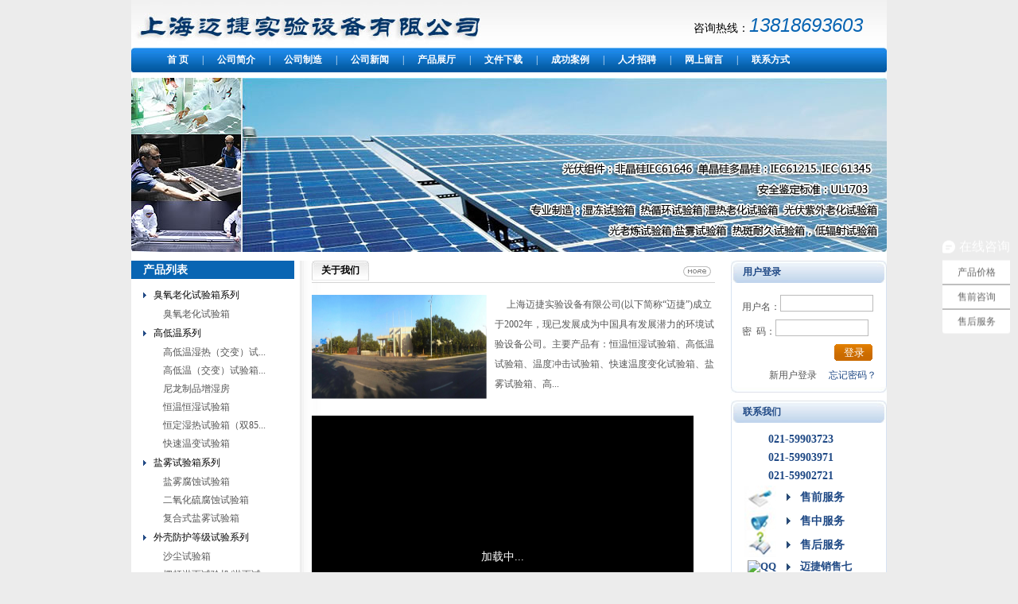

--- FILE ---
content_type: text/html
request_url: http://shmaijie.com/
body_size: 8450
content:

<!DOCTYPE html PUBLIC "-//W3C//DTD XHTML 1.0 Transitional//EN" "http://www.w3.org/TR/xhtml1/DTD/xhtml1-transitional.dtd">
<html xmlns="http://www.w3.org/1999/xhtml">
<head>
<meta http-equiv="X-UA-Compatible" content="IE=EmulateIE7" />
<meta http-equiv="Content-Type" content="text/html; charset=gb2312" />
<link href="css/style.css?t=20111104.css" rel="stylesheet" type="text/css" />
<link href="css/page.css?t=20111104.css" rel="stylesheet" type="text/css" />
<script src="js/MSClass.js?t=20111104.js" type="text/javascript"></script>
<script src="js/script.js?t=20111104.js" type="text/javascript"></script>
<title>空气热老化试验箱|臭氧老化试验箱|药品试验箱|药品稳定性试验箱|盐雾试验箱|冷热冲击试验箱|高低温冲击试验箱|砂尘试验箱|淋雨试验箱|氙灯耐气候试验箱|氙灯老化试验箱|光伏组件紫外老化试验箱|紫外老化试验箱|上海迈捷试验设备公司</title>
<meta name="searchtitle" content="High and low temperature test chamber,高低温试验箱" />
<meta name="author" content="高低温试验箱 www.shmaijie.com" />
<meta name="keywords" content="高低温试验箱,高低温箱,恒温恒湿试验箱,恒温恒湿箱,高低温试验箱,高温恒温箱,环境试验箱,恒温恒湿箱,恒温恒湿试验箱,药品稳定性试验箱,振动试验台,高低温湿热试验箱,高低温交变试验箱,高低温循环试验箱,高低温脆性试验,高低温实验箱,高低温老化箱,高低温实验室,高低温冲击箱,高低温试验设备,高低温湿热箱,小型高低温实验箱,高低温交变湿热试验箱,高低温恒定湿热试验箱,高低温交变湿热,高低温测试箱,高低温环境室,高低温冲击系统,步入式高低温试验室,高低温恒温恒湿箱,高低温交变箱,高低温试验机,高低温气候模拟试验,台式高低温试验箱,高低温试验箱价格,高低温试验箱厂家,高低温恒温箱,高低温恒温水浴,高低温恒温水浴槽,高低温调温调湿箱,法国高低温加湿试验箱,高低温冲击试验机,高低温交变试验箱,高低温湿热试验箱,高低温交变湿热箱,高低温交变湿热,高低温交变箱,高低温交变,高低温湿热箱,高低温恒定湿热试验箱,交变湿热试验箱,恒定湿热试验箱,高低温湿热试验箱法国,高低温交变试验箱价格,恒定湿热试验箱价格,上海恒定湿热试验箱,温湿度综合振动试验箱,温湿度试验箱,振动试验箱,振动试验机,上海紫外老化试验箱,紫外老化箱,紫外老化箱价格,光伏紫外试验箱,氙灯试验机,氙灯老化箱,氙灯老化箱价格,防水试验箱,淋雨试验箱规格,上海淋雨试验机,摆杆淋雨试验箱,防尘测试验机干部,耐粉尘试验机,盐雾箱,盐雾试验箱,盐雾试验机,PVC盐雾箱,盐雾箱价格,温热盐雾试验箱,复合式盐雾试验箱,高低温冲击箱,冲击箱,两箱式冷热冲击试验箱,三箱式冷热冲击试验箱,综合药品稳定试验箱,药品强光稳定性试验箱,两箱式药品试验箱,三箱式药品试验箱,药品箱技术参数,高温鼓风试验箱,鼓风干燥箱,臭氧老化试验机,臭氧箱价格,老化试验箱,老化试验机,热老化试验箱,热老化试验机,高温精密烘箱,高温精密试验箱,干燥箱设备,大型真空干燥箱,电热恒温振荡水槽,光电源老化试验箱,光电源老化试验箱,光电源老化试验机,高低温湿热试验室,大型高低温交变湿热试验室,高低温试验室,恒温老化房,老化试验室,恒温房"/>
<meta name="description" content="上海迈捷试验设备有限公司是一家集研发、生产、销售盐雾试验箱,高低温箱,低温试验箱,振动试验机于一体的高新科技生产型企业,公司座落在国际大都市-上海市的著名乡镇马陆.盐雾试验箱,恒温恒湿箱,恒温恒湿试验箱,振动试验机销售咨询电话:021-59903723"/>
</head>

<body onLoad="start()">
<div id="warpper">
	<!--头部开始-->
    <div id="header">
    	<!--logo-->
        <div id="logo"><a href="index.asp" onfocus="this.blur()"><img src="images/logo.jpg" width="439" height="60" /></a><div style="float:right; padding-top:18px; padding-right:30px;"><span style="font-size:14px;">咨询热线：</span><span style="font-style:italic; font-family:Arial; font-size:24px; color:#0965B3;">13818693603</span></div></div>
        <!--导航开始-->
        <div id="menu">
        	<span id="menuleft"></span>
        	<ul>
            	<li><a href="index.asp" onfocus="this.blur()">首 页</a></li>
                <li>|</li>
                <li><a href="about.asp" onfocus="this.blur()">公司简介</a></li>
                <li>|</li>
                <li><a href="gszz.asp" onfocus="this.blur()">公司制造</a></li>
                <li>|</li>
                <li><a href="news.asp" onfocus="this.blur()">公司新闻</a></li>
                <li>|</li>
                <li><a href="products.asp" onfocus="this.blur()">产品展厅</a></li>
                <li>|</li>
                <li><a href="download.asp" onfocus="this.blur()">文件下载</a></li>
                <li>|</li>
                <li><a href="case.asp" onfocus="this.blur()">成功案例</a></li>
                <li>|</li>
                <li><a href="job.asp" onfocus="this.blur()">人才招聘</a></li>
                <li>|</li>
                <li><a href="feedback.asp" onfocus="this.blur()">网上留言</a></li>
                <li>|</li>
                <li><a href="contact.asp" onfocus="this.blur()">联系方式</a></li>
            </ul>
            <span id="menuright"></span>
        </div>
        <!--导航结束-->
        <!--banner动画开始-->
        <div id="banner">
            <div id="fx_box">
                <a href="javascript:;" onfocus="this.blur()"><img src="images/banner.jpg" width="950" height="219" alt="" /></a>
                <a href="javascript:;" onfocus="this.blur()"><img src="images/banner1.jpg" width="950" height="219" alt="" /></a>
                <a href="javascript:;" onfocus="this.blur()"><img src="images/banner2.jpg" width="950" height="219" alt="" /></a>
                <a href="javascript:;" onfocus="this.blur()"><img src="images/banner3.jpg" width="950" height="219" alt="" /></a>
                <div id="tip"></div>
            </div>
        </div>
        <!--banner动画结束-->
    </div>
	<!--头部结束-->
	

<script language="javascript">
		var CheckNull = function(){
			if(document.logoform.username.value==""){
				alert("请输入您的用户名！");
				document.logoform.username.focus();
				return false;
			}
			if(document.logoform.password.value==""){
				alert("请输入您的密码！");
				document.logoform.password.focus();
				return false;
			}
			return true;
		}
    </script>
    <!--主题内容开始-->
    <div class="main clearfix">
    	<!--左-->
		        <div class="left">
        	<span>产品列表</span>
            <dl>
            	
            	<dt>臭氧老化试验箱系列</dt>
                
                <dd><a href="products.asp?m=index&id=227" title="臭氧老化试验箱" onfocus="this.blur()">臭氧老化试验箱</a></dd>
                
            	<dt>高低温系列</dt>
                
                <dd><a href="products.asp?m=index&id=201" title="高低温湿热（交变）试验箱" onfocus="this.blur()">高低温湿热（交变）试...</a></dd>
                
                <dd><a href="products.asp?m=index&id=202" title="高低温（交变）试验箱" onfocus="this.blur()">高低温（交变）试验箱...</a></dd>
                
                <dd><a href="products.asp?m=index&id=263" title="尼龙制品增湿房" onfocus="this.blur()">尼龙制品增湿房</a></dd>
                
                <dd><a href="products.asp?m=index&id=206" title="恒温恒湿试验箱" onfocus="this.blur()">恒温恒湿试验箱</a></dd>
                
                <dd><a href="products.asp?m=index&id=205" title="恒定湿热试验箱（双85老化箱）" onfocus="this.blur()">恒定湿热试验箱（双85...</a></dd>
                
                <dd><a href="products.asp?m=index&id=268" title="快速温变试验箱" onfocus="this.blur()">快速温变试验箱</a></dd>
                
            	<dt>盐雾试验箱系列</dt>
                
                <dd><a href="products.asp?m=index&id=222" title="盐雾腐蚀试验箱" onfocus="this.blur()">盐雾腐蚀试验箱</a></dd>
                
                <dd><a href="products.asp?m=index&id=220" title="二氧化硫腐蚀试验箱" onfocus="this.blur()">二氧化硫腐蚀试验箱</a></dd>
                
                <dd><a href="products.asp?m=index&id=219" title="复合式盐雾试验箱" onfocus="this.blur()">复合式盐雾试验箱</a></dd>
                
            	<dt>外壳防护等级试验系列</dt>
                
                <dd><a href="products.asp?m=index&id=216" title="沙尘试验箱" onfocus="this.blur()">沙尘试验箱</a></dd>
                
                <dd><a href="products.asp?m=index&id=217" title="摆杆淋雨试验机/淋雨试验房" onfocus="this.blur()">摆杆淋雨试验机/淋雨试...</a></dd>
                
                <dd><a href="products.asp?m=index&id=218" title="淋雨试验箱" onfocus="this.blur()">淋雨试验箱</a></dd>
                
            	<dt>光老化试验系列</dt>
                
                <dd><a href="products.asp?m=index&id=213" title="氙灯耐气候试验箱" onfocus="this.blur()">氙灯耐气候试验箱</a></dd>
                
                <dd><a href="products.asp?m=index&id=214" title="紫外耐气候试验箱" onfocus="this.blur()">紫外耐气候试验箱</a></dd>
                
            	<dt>药品稳定试验箱系列</dt>
                
                <dd><a href="products.asp?m=index&id=210" title="二（三）箱药品稳定性试验箱" onfocus="this.blur()">二（三）箱药品稳定性...</a></dd>
                
                <dd><a href="products.asp?m=index&id=211" title="强光药品稳定箱试验箱" onfocus="this.blur()">强光药品稳定箱试验箱...</a></dd>
                
                <dd><a href="products.asp?m=index&id=262" title="步入式药品稳定性试验室" onfocus="this.blur()">步入式药品稳定性试验...</a></dd>
                
                <dd><a href="products.asp?m=index&id=241" title="单箱药品稳定试验箱" onfocus="this.blur()">单箱药品稳定试验箱</a></dd>
                
                <dd><a href="products.asp?m=index&id=255" title="三箱/四箱药品稳定性试验箱" onfocus="this.blur()">三箱/四箱药品稳定性试...</a></dd>
                
            	<dt>高低温冲击试验箱系列</dt>
                
                <dd><a href="products.asp?m=index&id=207" title="高低温冲击试验箱" onfocus="this.blur()">高低温冲击试验箱</a></dd>
                
                <dd><a href="products.asp?m=index&id=208" title="两箱式冷热冲击试验箱" onfocus="this.blur()">两箱式冷热冲击试验箱...</a></dd>
                
                <dd><a href="products.asp?m=index&id=242" title="三箱冲击试验箱" onfocus="this.blur()">三箱冲击试验箱</a></dd>
                
            	<dt>温湿度振动三综合系列</dt>
                
                <dd><a href="products.asp?m=index&id=204" title="温湿度综合振动试验箱" onfocus="this.blur()">温湿度综合振动试验箱...</a></dd>
                
            	<dt>空气热老化系列</dt>
                
                <dd><a href="products.asp?m=index&id=200" title="空气热老化试验箱" onfocus="this.blur()">空气热老化试验箱</a></dd>
                
            	<dt>干燥箱系列</dt>
                
                <dd><a href="products.asp?m=index&id=236" title="真空干燥箱 鼓风干燥箱" onfocus="this.blur()">真空干燥箱 鼓风干燥箱...</a></dd>
                
                <dd><a href="products.asp?m=index&id=235" title="真空干燥箱" onfocus="this.blur()">真空干燥箱</a></dd>
                
                <dd><a href="products.asp?m=index&id=198" title="电热鼓风干燥箱" onfocus="this.blur()">电热鼓风干燥箱</a></dd>
                
                <dd><a href="products.asp?m=index&id=196" title="电热恒温鼓风干燥箱" onfocus="this.blur()">电热恒温鼓风干燥箱</a></dd>
                
                <dd><a href="products.asp?m=index&id=192" title="电热恒温鼓风干燥箱" onfocus="this.blur()">电热恒温鼓风干燥箱</a></dd>
                
            	<dt>非标淋雨定制系列</dt>
                
                <dd><a href="products.asp?m=index&id=274" title="充电桩电柜输送线淋雨试验设备" onfocus="this.blur()">充电桩电柜输送线淋雨...</a></dd>
                
                <dd><a href="products.asp?m=index&id=273" title="军品坦克炮塔淋雨试验室" onfocus="this.blur()">军品坦克炮塔淋雨试验...</a></dd>
                
                <dd><a href="products.asp?m=index&id=272" title="GJB150国军标强降雨试验房" onfocus="this.blur()">GJB150国军标强降雨试...</a></dd>
                
                <dd><a href="products.asp?m=index&id=271" title="YD/T2868－2015通信系统无源天线淋雨测试房" onfocus="this.blur()">YD/T2868－2015通信系...</a></dd>
                
                <dd><a href="products.asp?m=index&id=270" title="轨道交通行业蓄电池外壳防水等级测试" onfocus="this.blur()">轨道交通行业蓄电池外...</a></dd>
                
            	<dt>步入式试验系列</dt>
                
                <dd><a href="products.asp?m=index&id=234" title="高温老化房" onfocus="this.blur()">高温老化房</a></dd>
                
                <dd><a href="products.asp?m=index&id=233" title="恒温恒湿房/高低温交变湿热试验室" onfocus="this.blur()">恒温恒湿房/高低温交变...</a></dd>
                
            	<dt>光伏组件试验箱系列</dt>
                
                <dd><a href="products.asp?m=index&id=232" title="光伏组件紫外老化试验箱" onfocus="this.blur()">光伏组件紫外老化试验...</a></dd>
                
                <dd><a href="products.asp?m=index&id=231" title="光伏组件温湿度循环试验箱" onfocus="this.blur()">光伏组件温湿度循环试...</a></dd>
                
                <dd><a href="products.asp?m=index&id=230" title="光伏组件湿冻试验箱" onfocus="this.blur()">光伏组件湿冻试验箱</a></dd>
                
                <dd><a href="products.asp?m=index&id=256" title="光衰减试验箱" onfocus="this.blur()">光衰减试验箱</a></dd>
                
            	<dt>光老炼试验系列</dt>
                
                <dd><a href="products.asp?m=index&id=245" title="光老炼箱（上海迈捷）" onfocus="this.blur()">光老炼箱（上海迈捷）...</a></dd>
                
                <dd><a href="products.asp?m=index&id=243" title="光老炼试验箱" onfocus="this.blur()">光老炼试验箱</a></dd>
                
                <dd><a href="products.asp?m=index&id=244" title="热斑耐久试验箱" onfocus="this.blur()">热斑耐久试验箱</a></dd>
                
            	<dt>高温老化系列</dt>
                
                <dd><a href="products.asp?m=index&id=238" title="PCT老化试验箱" onfocus="this.blur()">PCT老化试验箱</a></dd>
                
            	<dt>冷凝水试验箱系列</dt>
                
                <dd><a href="products.asp?m=index&id=237" title="冷凝水试验箱" onfocus="this.blur()">冷凝水试验箱</a></dd>
                
            	<dt>恒温恒湿机系列1</dt>
                
                <dd><a href="products.asp?m=index&id=249" title="恒温恒湿机  实验室恒温恒湿机  精密恒温恒湿机  恒温恒湿机组  恒温恒湿空调" onfocus="this.blur()">恒温恒湿机  实验室恒...</a></dd>
                
            	<dt>防爆高低温设备系列</dt>
                
                <dd><a href="products.asp?m=index&id=265" title="单箱电池防爆型高低温试验箱" onfocus="this.blur()">单箱电池防爆型高低温...</a></dd>
                
                <dd><a href="products.asp?m=index&id=267" title="电池防爆型高温试验箱" onfocus="this.blur()">电池防爆型高温试验箱...</a></dd>
                
                <dd><a href="products.asp?m=index&id=266" title="电池防爆型步入式高低温试验室" onfocus="this.blur()">电池防爆型步入式高低...</a></dd>
                
                <dd><a href="products.asp?m=index&id=264" title="双层电池防爆型高低温试验箱" onfocus="this.blur()">双层电池防爆型高低温...</a></dd>
                
            	<dt>恒温恒湿称重系统系列</dt>
                
                <dd><a href="products.asp?m=index&id=258" title="低浓度颗粒物恒温恒湿称重系统" onfocus="this.blur()">低浓度颗粒物恒温恒湿...</a></dd>
                
                <dd><a href="products.asp?m=index&id=257" title="恒温恒湿称重系统" onfocus="this.blur()">恒温恒湿称重系统</a></dd>
                
                <dd><a href="products.asp?m=index&id=259" title="恒温恒湿称重系统B款" onfocus="this.blur()">恒温恒湿称重系统B款</a></dd>
                
            	<dt>试验箱主要零配件</dt>
                
                <dd><a href="products.asp?m=index&id=239" title="温湿度控制器" onfocus="this.blur()">温湿度控制器</a></dd>
                
                <dd><a href="products.asp?m=index&id=240" title="压缩机" onfocus="this.blur()">压缩机</a></dd>
                
            </dl>
        </div>
    	<!--中间-->
        <div class="center">
        	<!--首页 关于我们-->
			
            <div class="index_about">
                <div class="com"><span class="con-m"><a href="about.asp" onfocus="this.blur()">more</a></span><span class="con-t">关于我们</span></div>
                <dl>
                    <dt><img src="/myEditor/uploadfile/20200710130836144.jpg", width="220" height="131" /></dt>
                    <dd>         &nbsp;  
  &nbsp;&nbsp; 上海迈捷实验设备有限公司(以下简称“迈捷”)成立于2002年，现已发展成为中国具有发展潜力的环境试验设备公司。主要产品有：恒温恒湿试验箱、高低温试验箱、温度冲击试验箱、快速温度变化试验箱、盐雾试验箱、高...</dd>
                </dl>
            </div>
        	<!--首页 关于我们 结束-->
            
            <div class="index_news">
            	<!--<embed src="http://player.youku.com/player.php/sid/XNzI0Mjk3NjEy/v.swf" allowFullScreen="true" quality="high" width="480" height="400" align="middle" allowScriptAccess="always" type="application/x-shockwave-flash"></embed>-->
                <iframe height=400 width=480 src='http://player.youku.com/embed/XNzIzODQ2ODQ4' frameborder=0 'allowfullscreen'></iframe>
                
            	
            </div>
            <!--首页 新闻中心-->
            <div class="index_news">
            	<div class="com"><span class="con-m"><a href="news.asp" onfocus="this.blur()">more</a></span><span class="con-t">新闻中心</span></div>
            	<ul>
                	
                	<li><span>2021-07-05</span><a href="news.asp?m=index&id=436" onfocus="this.blur()">电磁阀流量计算及流量系数</a></li>
                    
                	<li><span>2021-03-15</span><a href="news.asp?m=index&id=435" onfocus="this.blur()">操作守则：恒温恒湿试验箱的各要求意见</a></li>
                    
                	<li><span>2021-03-14</span><a href="news.asp?m=index&id=434" onfocus="this.blur()">使用高低温试验箱注意事项</a></li>
                    
                	<li><span>2012-01-12</span><a href="news.asp?m=index&id=431" onfocus="this.blur()">尾牙</a></li>
                    
                </ul>
            </div>
            <!--首页 新闻中心 结束-->
            <!--首页 产品展示-->
            <div class="index_pro">
                <div class="com_p"><span class="con-m"><a href="products.asp" onfocus="this.blur()">更多</a></span><span class="com_p_t">产品展示</span></div>
                <ul>
                	
                	<li ><a href="products.asp?m=index&id=258" target="_blank" title="低浓度颗粒物恒温恒湿称重系统" onfocus="this.blur()"><img src="UploadFile/2018091237602945.jpg" width="149" height="143" /> 低浓度颗粒物恒温恒湿...</a></li>
                    
                	<li class="pro_left"><a href="products.asp?m=index&id=257" target="_blank" title="恒温恒湿称重系统" onfocus="this.blur()"><img src="UploadFile/2018091161466557.jpg" width="149" height="143" /> 恒温恒湿称重系统</a></li>
                    
                	<li class="pro_left"><a href="products.asp?m=index&id=245" target="_blank" title="光老炼箱（上海迈捷）" onfocus="this.blur()"><img src="UploadFile/2017081849419857.png" width="149" height="143" /> 光老炼箱（上海迈捷）...</a></li>
                    
                	<li ><a href="products.asp?m=index&id=243" target="_blank" title="光老炼试验箱" onfocus="this.blur()"><img src="UploadFile/2017081850029941.png" width="149" height="143" /> 光老炼试验箱</a></li>
                    
                	<li class="pro_left"><a href="products.asp?m=index&id=244" target="_blank" title="热斑耐久试验箱" onfocus="this.blur()"><img src="UploadFile/2017081849933069.png" width="149" height="143" /> 热斑耐久试验箱</a></li>
                    
                	<li class="pro_left"><a href="products.asp?m=index&id=200" target="_blank" title="空气热老化试验箱" onfocus="this.blur()"><img src="UploadFile/2016050738239085.png" width="149" height="143" /> 空气热老化试验箱</a></li>
                    
                	<li ><a href="products.asp?m=index&id=201" target="_blank" title="高低温湿热（交变）试验箱" onfocus="this.blur()"><img src="UploadFile/2021073061769869.jpg" width="149" height="143" /> 高低温湿热（交变）试...</a></li>
                    
                	<li class="pro_left"><a href="products.asp?m=index&id=202" target="_blank" title="高低温（交变）试验箱" onfocus="this.blur()"><img src="UploadFile/2021073061913645.jpg" width="149" height="143" /> 高低温（交变）试验箱...</a></li>
                    
                	<li class="pro_left"><a href="products.asp?m=index&id=207" target="_blank" title="高低温冲击试验箱" onfocus="this.blur()"><img src="UploadFile/2016050740141953.jpg" width="149" height="143" /> 高低温冲击试验箱</a></li>
                    
                	<li ><a href="products.asp?m=index&id=208" target="_blank" title="两箱式冷热冲击试验箱" onfocus="this.blur()"><img src="UploadFile/2016050752071601.jpg" width="149" height="143" /> 两箱式冷热冲击试验箱...</a></li>
                    
                	<li class="pro_left"><a href="products.asp?m=index&id=210" target="_blank" title="二（三）箱药品稳定性试验箱" onfocus="this.blur()"><img src="UploadFile/2020031346753205.jpg" width="149" height="143" /> 二（三）箱药品稳定性...</a></li>
                    
                	<li class="pro_left"><a href="products.asp?m=index&id=211" target="_blank" title="强光药品稳定箱试验箱" onfocus="this.blur()"><img src="UploadFile/2016051047502233.jpg" width="149" height="143" /> 强光药品稳定箱试验箱...</a></li>
                    
                	<li ><a href="products.asp?m=index&id=213" target="_blank" title="氙灯耐气候试验箱" onfocus="this.blur()"><img src="UploadFile/2017080541886305.jpg" width="149" height="143" /> 氙灯耐气候试验箱</a></li>
                    
                	<li class="pro_left"><a href="products.asp?m=index&id=265" target="_blank" title="单箱电池防爆型高低温试验箱" onfocus="this.blur()"><img src="UploadFile/2021062653294381.jpg" width="149" height="143" /> 单箱电池防爆型高低温...</a></li>
                    
                	<li class="pro_left"><a href="products.asp?m=index&id=216" target="_blank" title="沙尘试验箱" onfocus="this.blur()"><img src="UploadFile/2017080554317945.jpg" width="149" height="143" /> 沙尘试验箱</a></li>
                    
                	<li ><a href="products.asp?m=index&id=263" target="_blank" title="尼龙制品增湿房" onfocus="this.blur()"><img src="UploadFile/2020120461515081.jpg" width="149" height="143" /> 尼龙制品增湿房</a></li>
                    
                	<li class="pro_left"><a href="products.asp?m=index&id=232" target="_blank" title="光伏组件紫外老化试验箱" onfocus="this.blur()"><img src="UploadFile/2017080555770749.jpg" width="149" height="143" /> 光伏组件紫外老化试验...</a></li>
                    
                	<li class="pro_left"><a href="products.asp?m=index&id=262" target="_blank" title="步入式药品稳定性试验室" onfocus="this.blur()"><img src="UploadFile/2020120152403397.jpg" width="149" height="143" /> 步入式药品稳定性试验...</a></li>
                    
                	<li ><a href="products.asp?m=index&id=214" target="_blank" title="紫外耐气候试验箱" onfocus="this.blur()"><img src="UploadFile/2015103156260577.jpg" width="149" height="143" /> 紫外耐气候试验箱</a></li>
                    
                	<li class="pro_left"><a href="products.asp?m=index&id=217" target="_blank" title="摆杆淋雨试验机/淋雨试验房" onfocus="this.blur()"><img src="UploadFile/2017080556123501.jpg" width="149" height="143" /> 摆杆淋雨试验机/淋雨试...</a></li>
                    
                	<li class="pro_left"><a href="products.asp?m=index&id=259" target="_blank" title="恒温恒湿称重系统B款" onfocus="this.blur()"><img src="UploadFile/2020031359602633.jpg" width="149" height="143" /> 恒温恒湿称重系统B款</a></li>
                    
                	<li ><a href="products.asp?m=index&id=218" target="_blank" title="淋雨试验箱" onfocus="this.blur()"><img src="UploadFile/2017080556425241.jpg" width="149" height="143" /> 淋雨试验箱</a></li>
                    
                </ul>
            </div>
            <!--首页 产品展示 结束-->
        </div>
        <!--中间 结束-->
        <!--右-->
        <div class="right">
        	<!--Login-->
            <div id="login">
            	<div class="right_com_t">用户登录</div>
                <div class="login_c">
                	<dl>
                    	<form name="logoform" method="post" action="" onSubmit="return CheckNull();">
                    	<dt>用户名：</dt>
                        <dd><input name="username" type="text" value="" size="10" /></dd>
                        <dt>密&nbsp;&nbsp;码：</dt>
                        <dd><input name="password" type="password" value="" size="10" /></dd>
                        <dd class="login_botton"><input name="提交" type="submit" value="登录" onfocus="this.blur()" /></dd>
                        </form>
                        <dd class="logoin_reg"><a href="javascript:;" class="reg" onfocus="this.blur()">新用户登录</a><a href="javascript:;" class="pwd" onfocus="this.blur()">忘记密码？</a></dd>
                    </dl>
                </div>
                <div class="right_com_b"></div>
            </div>
        	<!--Login end-->
            <!--联系我们-->
            <div id="kf">
            	<div class="right_com_t">联系我们</div>
                <div class="kf_c">
                <table width="90%" border="0" cellspacing="0" cellpadding="0" id="kf_table">
                  <tr>
                    <td height="23" colspan="3" align="center">021-59903723</td>
                  </tr>
                  <tr>
                    <td height="23" colspan="3" align="center">021-59903971</td>
                  </tr>
                  <tr>
                    <td height="23" colspan="3" align="center">021-59902721</td>
                  </tr>
                  <tr>
                    <td width="32%" rowspan="3" align="right"><img src="images/ico.jpg" width="40" height="90" /></td>
                    <td width="17%" height="30" align="center"><img src="images/dot2.jpg" width="5" height="9" /></td>
                    <td width="51%" height="25">售前服务</td>
                  </tr>
                  <tr>
                    <td height="30" align="center"><img src="images/dot2.jpg" width="5" height="9" /></td>
                    <td height="25">售中服务</td>
                  </tr>
                  <tr>
                    <td height="30" align="center"><img src="images/dot2.jpg" width="5" height="9" /></td>
                    <td height="25">售后服务</td>
                  </tr>
                  <tr>
                    <td height="25" align="right"><a href="http://wpa.qq.com/msgrd?v=3&uin=1206324394&site=qq&menu=yes" style="color:#1F4985;font-size:13px;text-decoration: none;" target="_blank" onfocus="this.blur()"><img src="http://wpa.qq.com/pa?p=2:1206324394:52" border="0" alt="QQ" /></a></td>
                    <td height="25" align="center"><img src="images/dot2.jpg" width="5" height="9" /></td>
                    <td height="25"><a href="http://wpa.qq.com/msgrd?v=3&uin=1206324394&site=qq&menu=yes" style="color:#1F4985;font-size:13px;text-decoration:none;" target="_blank" onfocus="this.blur()">迈捷销售七</a></td>
                  </tr>
                  <tr>
                    <td height="25" align="right"><a href="http://wpa.qq.com/msgrd?v=3&uin=1113288103&site=qq&menu=yes" style="color:#1F4985;font-size:13px;text-decoration: none;" target="_blank" onfocus="this.blur()"><img src="http://wpa.qq.com/pa?p=2:1113288103:52" border="0" alt="QQ" /></a></td>
                    <td height="25" align="center"><img src="images/dot2.jpg" width="5" height="9" /></td>
                    <td height="25"><a href="http://wpa.qq.com/msgrd?v=3&uin=1113288103&site=qq&menu=yes" style="color:#1F4985;font-size:13px;text-decoration:none;" target="_blank" onfocus="this.blur()">迈捷销售六</a></td>
                  </tr>
                  <tr>
                    <td height="25" align="right"><a href="http://wpa.qq.com/msgrd?v=3&uin=1460595543&site=qq&menu=yes" style="color:#1F4985;font-size:13px;text-decoration: none;" target="_blank" onfocus="this.blur()"><img src="http://wpa.qq.com/pa?p=2:1460595543:52" border="0" alt="QQ" /></a></td>
                    <td height="25" align="center"><img src="images/dot2.jpg" width="5" height="9" /></td>
                    <td height="25"><a href="http://wpa.qq.com/msgrd?v=3&uin=1460595543&site=qq&menu=yes" style="color:#1F4985;font-size:13px;text-decoration:none;" target="_blank" onfocus="this.blur()">迈捷销售五</a></td>
                  </tr>
                  
                  <!--<tr>
                    <td height="25" align="right"><a href="http://wpa.qq.com/msgrd?V=1&amp;Uin=1530303217&amp;Site=迈捷销售六&amp;Menu=yes" style="color:#1F4985;font-size:13px;text-decoration: none;" target="_blank"><img src="http://wpa.qq.com/pa?p=1:1530303217:4" border="0" alt="QQ" /></a></td>
                    <td height="25" align="center"><img src="images/dot2.jpg" width="5" height="9" /></td>
                    <td height="25"><a href="http://wpa.qq.com/msgrd?V=1&amp;Uin=1530303217&amp;Site=迈捷销售六&amp;Menu=yes" style="color:#1F4985;font-size:13px;text-decoration:none;" target="_blank" onfocus="this.blur()">迈捷销售六</a></td>
                  </tr>-->
                </table>
                </div>
                <div class="right_com_b"></div>
            </div>
            <!--资料下载-->
            <div class="index_down">
            	<div class="com"><span class="con-m"><a href="download.asp" onfocus="this.blur()">更多</a></span><span>资料下载</span></div>
                <ul>
                	
                	<li><a href="download.asp?m=index&id=8" title="凝水箱" target="_blank" onfocus="this.blur()">凝水箱</a></li>
                    
                	<li><a href="download.asp?m=index&id=7" title="电子行业标准" target="_blank" onfocus="this.blur()">电子行业标准</a></li>
                    
                </ul>
            </div>
        </div>
        <!--右结束-->
    </div>
    <!--主题内容结束-->
    <div class="clear"></div>
    <!--底部开始-->
    <div id="footer">
    	<!--底部导航-->
    	<div id="nav">
        	<ul>
            	<li><a href="contact.asp" onfocus="this.blur()">联系我们</a></li>
                <li>|</li>
                <li><a href="about.asp" onfocus="this.blur()">关于我们</a></li>
                <li>|</li>
                <li><a href="javascript:;" onfocus="this.blur()">网站导航</a></li>
                <li>|</li>
                <li><a href="javascript:;" onfocus="this.blur()">友情链接</a></li>
                <li>|</li>
                <li><a href="javascript:;" onfocus="this.blur()">法律声明</a></li>
                <li>|</li>
                <li><a href="javascript:;" onfocus="this.blur()">隐私保护</a></li>
            </ul>
        </div>
        <div class="clear"></div>
        <!--版权-->
        <div class="copy">上海迈捷实验设备有限公司版权所有  地址:上海市嘉定区马陆镇立新路24号9栋
<br />电话:021-59903723  手机：13818693603  传真:021-59900260  邮箱:<a href="mailto:shmaijieyiqi@163.com" style="color:#555" onfocus="this.blur()">shmaijieyiqi@163.com</a><br /><a href="http://www.beian.miit.gov.cn/" target="_blank">沪ICP备16050870号</a><br />
		<SCRIPT LANGUAGE="JavaScript">//document.writeln("<a href='http://218.242.124.22:8081/businessCheck/verifKey.do?showType=extShow&serial=9031000020160328151415000000424274-SAIC_SHOW_310000-gswonderswsupport2014081517623808&signData=MEYCIQDrDLA08Pn6MxjT1WfQHZ+mUispUsk8IFruai4PfW+RbQIhAO8wgHUGI4goHizKLXeW7roiP5TzVA/xAhq1VhKvZpHC'><img src='images/icon.gif' border=0></a>");</SCRIPT>
		<script>document.writeln("<img src='images/icon.gif' border=0>")</script>
		</div>
    </div>
</div>
<script type="text/javascript">
var _bdhmProtocol = (("https:" == document.location.protocol) ? " https://" : " http://");
document.write(unescape("%3Cscript src='" + _bdhmProtocol + "hm.baidu.com/h.js%3F8ae614fdc6b549aa690d959a1f974e17' type='text/javascript'%3E%3C/script%3E"));
</script>
</body>
</html>

--- FILE ---
content_type: text/css
request_url: http://shmaijie.com/css/style.css?t=20111104.css
body_size: 2611
content:

div,body,dl,dt,dd,ul,li,p,form,input{margin:0;padding:0;}
body{background:#ECECEC;font-size:12px;}
.clearfix:after{content:" ";clear:both;height:0;visibility:hidden;display:block;}	
.clearfix{*zoom:1;}
.clear{clear:both;height:0px;overflow:hidden;}

ul{list-style:none;}
img{border:none;}
a{text-decoration:none;}
a:hover{text-decoration:underline;}

/*==============焦点图============*/
#fx_box{
	width:950px;
	height:219px;
	border:0px solid #333;
	overflow:hidden;
	position:relative;
}
#fx_box img{
	position:absolute; 
	left:0px;top:0;
	width:950px;
	height:219px; 
}
#tip{
	position:absolute; 
	width:962px;
	height:219px;
	bottom:0;left:0;
	z-index:999999;
	filter:alpha(opacity=80);
	opacity:0.8;
}

.input_move{border:1px #0965B3 solid;background-color:#FFF;padding:5px 0 5px 2px;}
.input_out{border:1px #CAC8C8 solid;background-color:#FFF;padding:5px 0 5px 2px;}
.area{border:1px #CAC8C8 solid;overflow:auto;width:80%;height:100px;padding:2px 0 0 2px;}
.area_move{border:1px #0965B3 solid;overflow:auto;width:80%;height:100px;padding:2px 0 0 2px;}

#warpper{width:950px;margin:0 auto;background:#FFF;}
#header{height:317px;background:url(../images/topbg.jpg) repeat-x;}
#logo{height:60px;}

#menu{position:relative;height:31px;}
#menu ul li{float:left;}

#menu #menuleft,#menu #menuright{display:block;width:5px;height:31px;position:absolute;}
#menu #menuleft{background:url(../images/sprites.gif) no-repeat;}
#menu #menuright{background:url(../images/sprites.gif) no-repeat -5px 0;right:0}
#menu ul{width:920px;height:31px;line-height:31px;background:url(../images/sprites.gif) repeat-x 0 -31px;position:absolute;left:5px; padding-left:23px;}
#menu ul li{color:#FFF;}
#menu ul li a{display:block;color:#FFF;font-weight:bold;padding:0 17px 0 17px;}
#menu ul li a:hover{background:#0965B3;text-decoration:none;}

#banner{height:219px;margin-top:7px;}

/**/
.main{margin-top:11px;background:url(../images/bg.jpg) repeat-y center;}
.left,.center,.right{float:left;}
.left{width:205px;}
.left span{display:block;height:23px;line-height:23px;color:#FFF;font-size:14px;font-weight:bold;background:#0965B3;text-indent:15px; margin-bottom:8px;}
.left dl dt{height:25px;line-height:25px;background:url(../images/dot.jpg) no-repeat 15px 9px;text-indent:28px;}
.left dl dd{height:23px;line-height:23px;text-indent:40px;}
.left dl dd a{color:#555555; display:block}
.left dl dd a:hover{background:#0965B3;text-decoration:none;color:#FFF}

.center{width:527px;margin-left:2px;padding-bottom:30px;
min-height:920px;
min-height:920px;_width:expression((document.documentElement.clientHeight||document.body.clientHeight)>920?"920px":"");/*IE6*/
}
.center731{width:711px;padding-left:20px;}
.index_about,.index_news,.index_pro{width:507px;margin-left:20px;}
.index_about{height:190px;}
.com{height:27px;border-bottom:1px #D5D5D5 solid;}
.com .con-t{display:block;width:72px;height:25px;line-height:25px;text-align:center;font-weight:bold;background:url(../images/sprites.gif) no-repeat -143px 0;}
.com .con-m a,.com_p .con-m a{display:block;width:35px;height:13px;background:url(../images/sprites.gif) -108px 0;float:right;text-indent:-9999px; margin-top:7px;margin-right:5px;}
.com .con-m a:hover,.com_p .con-m a:hover{background:url(../images/sprites.gif) -108px -13px;}
.index_about dl{margin-top:15px;}
.index_about dl dt{float:left;margin-right:10px;}
.index_about dl dd{color:#555555;line-height:25px;}

.index_news{margin-top:5px;}
.index_news ul{margin-top:8px;}
.index_news ul li{height:25px;line-height:25px;}
*html .index_news ul li{height:20px;line-height:20px;}
*+html .index_news ul li{height:20px;line-height:20px;}
.index_news ul li span{float:right;color:#555555;}
.index_news ul li a{color:#555555;display:block;text-indent:3px;}
.index_news ul li a:hover{color:#0965B3;}

.index_pro{margin-top:11px;}
.com_p{height:30px;border-bottom:1px #EDEFF2 solid;}
.com_p .com_p_t{display:block;border-bottom:2px #E0E3E8 solid;width:66px;height:28px;line-height:28px;font-weight:bold}
.index_pro ul{margin:0px 0 0 5px;}
.index_pro ul li{float:left;width:149px;margin-top:15px;}
.index_pro ul li.pro_left{margin-left:23px;}
.index_pro ul li a,.prolist ul li a{display:block;width:149px;text-align:center;color:#28568D}
.index_pro ul li a:hover,.prolist ul li a:hover{color:#8C8C8C;text-decoration:none;}
.index_pro ul li a img,.prolist ul li a img{border:1px #D7D7D7 solid;margin-bottom:4px;padding:2px;}
.index_pro ul li a:hover img,.prolist ul li a:hover img{border:1px #0965B3 solid;}


.right{width:196px;margin-left:20px;}
*html .right{margin-right:-3px;}
.right_com_t{height:28px;background:url(../images/sprites.gif) no-repeat 0 -62px;color:#1F4985;font-weight:bold;line-height:28px; text-indent:15px;}
.right_com_b{height:8px;background:url(../images/sprites.gif) no-repeat 0 -90px;}
.login_c,.kf_c{ border-left:1px #D7E3F3 solid; border-right:1px #D7E3F3 solid;}
.login_c dl{padding-top:10px;}
.login_c dt,.feedback dt{float:left;padding-top:12px;padding-left:13px;color:#555555}
.login_c dd,.feedback dd{height:auto; padding:5px 0;}
.login_c dd input{border:1px #BBBBBB solid;width:113px;padding:2px 0 2px 2px}
.login_c dd.login_botton,.feedback dd.login_botton{height:21px;}
.login_c dd.login_botton input,.feedback dd.login_botton input{width:48px;height:21px;background:url(../images/sprites.gif) -60px 0; border:none;color:#FFF;cursor:pointer;float:right;margin-right:17px;}
.login_c dd.logoin_reg{text-indent:47px;}
.login_c dd a.reg{color:#555555;}
.login_c dd a.pwd{color:#1F4985;padding-left:15px;}

#kf{margin-top:10px;}
.kf_c{padding-top:10px;}
#kf_table{color:#1F4985;font-size:14px;font-weight:bold;}

.index_down{margin-top:10px;}
.index_down .com{height:25px;border-bottom:3px #CCCCCC solid;line-height:25px;font-weight:bold;text-indent:10px;overflow:hidden;}

.index_down ul{margin-top:10px;}
.index_down ul li{padding:5px 0 5px 0;}
.index_down ul li a{display:block;color:#555555; background:url(../images/dot.jpg) no-repeat 7px 2px;text-indent:20px;}
.index_down ul li a:hover{color:#0965B3;}

/*当前位置*/
.curPosition{height:26px;line-height:26px;border-bottom:5px #F2F0F0 solid;color:#1059A8;font-size:14px;font-weight:bold;text-indent:8px;}
.curPosition span{float:right;font-size:12px;font-weight:normal;color:#666666;margin-right:10px;}

.text{color:#666666;line-height:27px;}
.text span{display:block;margin-bottom:20px;}
#imgbox{width:706px;height:116px;overflow:hidden;}
#imgbox ul li{float:left;margin:0 5px;}

.newslist ul,.prolist ul{margin-top:15px;}
.newslist ul li{padding:8px 0 8px 0;background:url(../images/dot.jpg) no-repeat 7px 11px;text-indent:25px;border-bottom:1px #F4F4F4 solid;color:#666;}
.newslist ul li span{float:right;}
.newslist ul li a{color:#666;}
.newslist ul li a:hover{color:#0965B3;}

.prolist ul li{float:left;margin:10px 14px;}


.feedback dd.login_botton{padding-left:10px;padding-top:25px;}
.feedback dd.login_botton input{float:left;}
.feedback{padding:15px 0 0 10px;}

.gszzlist li{float:left; margin:10px 10px;}
.gszzlist li a{display:block;width:212px;text-align:center;color:#666}
.gszzlist li a img{border:1px #CCC solid;padding:2px;}
.gszzlist li:hover a img{border:1px #0965B3 solid;}

/*底部开始*/
#footer{height:90px;border-top:2px #EFEFEF solid;}
#footer #nav ul{margin-top:11px;padding-left:292px;height:20px;width:680px;}
#footer #nav ul li{float:left;color:#666666;margin:0 3px;}
#footer #nav ul li a{color:#666666;}
#footer #nav ul li a:hover{color:#0965B3;}
#footer .copy{color:#666666;text-align:center;line-height:20px;}

--- FILE ---
content_type: text/css
request_url: http://shmaijie.com/css/page.css?t=20111104.css
body_size: 569
content:
/*分页*/
/* ============翻页============== */

div#showpages {
	padding:0px;
	margin:20px 0px;
	width:100%;
	height:30px;
	white-space: nowrap;
	font-size:12px;
}

div#pagesinfo {
	float:left;
	padding:3px 8px;
	padding-left:12px;
	white-space: nowrap;
}

div#pages {
	float:right;
	padding-right:8px;
	white-space: nowrap;
}

div#pages ul{
	margin:0;
	padding:0;
}

div#pages a:link,div#pages a:visited,div#pages a:active{
	color:#303030;
	text-decoration: none;
}

div#pages a:hover{
	color:#ff0000;
	text-decoration: none;
}

div#pages li{
	margin:3px;
	padding:2px 5px;
	list-style-type: none;
	float:left;
	background:#dcd9d4;
	color:#303030;
	border:1px #dcd9d4 solid;
	white-space: nowrap;
}

div#pages li.pagesnow{
	color:#303030;
	background-color:#eee;
	white-space: nowrap;
	border:1px #dcd9d4 solid;
}

div#pages li.curr{
	color:#303030;
	background-color:#DCD9D4;
	white-space: nowrap;
	border:1px #dcd9d4 solid;
	font-weight:bold;
}

div#pages li.pbutton{
	color:#303030;
	background-color:#dcd9d4;
	padding:3px 5px 1px 5px;
	white-space: nowrap;
	border:1px #dcd9d4 solid;
}

div#pages li.opt{
	color:#303030;
	padding:0px;
	white-space: nowrap;
	border:0px;
	background:#fff;
}


--- FILE ---
content_type: application/javascript
request_url: http://log.mmstat.com/eg.js?t=1769384930345
body_size: 234
content:
window.goldlog=(window.goldlog||{});goldlog.Etag="45n9IZ/FIyICARLaMgLUpMTI";goldlog.stag=2;

--- FILE ---
content_type: application/x-javascript
request_url: http://shmaijie.com/js/script.js?t=20111104.js
body_size: 1521
content:
//图片轮换
ldh={
    $:function(o){return typeof o=="string"?document.getElementById(o):o},
    $$:function (o,p){return (p==undefined?document:this.$(p)).getElementsByTagName(o)},
    on:function(o,type,fn){o.attachEvent?o.attachEvent('on'+type,function(){fn.call(o)}):o.addEventListener(type,fn,false);},
    opacity:function(who,x){
        who=this.$(who);
        if(x==undefined){
            if( !!window.ActiveXObject){
                return who.filters.alpha?(who.filters.alpha.opacity/100):1;
            }else{
                var op=who.style.opacity;
                return isNaN(op)?1:op*1;
            }
        }
        who.style.filter="alpha(opacity="+parseInt(x*100)+")";
        who.style.opacity=x;
        return this;
    },
    fadeTo:function(who,x,fn){
        who=this.$(who);
        var fm=this.opacity(who),m=1,r=Math.floor,s=2,v;
        if(fm>x){m=-1;r=Math.ceil;s=1};
        var iFx=function(){return fm=r((fm+m*0.02*s)*100)/100};
        clearInterval(who.opacityTimer);
        who.opacityTimer=setInterval(function (){
            var v=Math.max(0,Math.min(x,iFx()));
            ldh.opacity(who,v);
            if(v==x){
                fn&&fn.call(who);
                clearInterval(who.opacityTimer);
            };
        },13);return this;
    },
    fadeOut:function(who,fn){return this.fadeTo(who,0,fn)},
    fadeIn:function(who,fn){return this.fadeTo(who,1,fn)},
    move:function(who,attr,val,s,fn){
        who=this.$(who);
        var fm=parseInt(who.style[attr])||0;
        var iFx=this.fx(fm,val,s);
        clearInterval(who.moveTimer);
        who.moveTimer=setInterval(function (){
            var v=iFx();
            who.style[attr]=v+'px';
            if(v==val){
                fn&&fn.call(who);
                clearInterval(who.moveTimer);
            };
        },13);return this;
    },
    fx:function(form,to,s){
        var m=Math[form<to?'ceil':'floor'];
        return function (){return form+=m((to-form)*(s||0.13))};
    }
};
try{document.execCommand("BackgroundImageCache", false, true);}catch(e){};//for IE6
shower={
    init:function(setting){
        var ini={box:ldh.$(setting.box),tip:ldh.$(setting.tip),index:0,z:99,list:[]};
        for(var Id in ini)this[Id]=ini[Id];
        var imgs=ldh.$$('img',this.box);
        for (var i=0;i<imgs.length;++i ) {
            this.list.push(imgs[i]);
            imgs[i].style.zIndex=i;
        };
        this.tip.innerHTML=imgs[0].getAttribute('alt');
        this.hideTip();
    },
    show:function(){
        var p2=this.list[this.index++];
        if(this.index==this.list.length)this.index=0;
        ldh.opacity(p2,0);
        p2.style.zIndex=++this.z;
        ldh.fadeIn(p2,function (){
            shower.tip.innerHTML=p2.getAttribute('alt');
            ldh.move(shower.tip,'bottom',0,0.1,function (){
                    setTimeout(function(){shower.hideTip()},4000);
            }).opacity(shower.tip,0.8);                    
        })
    },
    hideTip:function(){
        shower.show();
        ldh.move(this.tip,'bottom',-100,0.05);
    }
}

ldh.on(window,'load',function (){
    shower.init({
        box:'fx_box',
        tip:'tip'
    });
})


document.oncontextmenu=new Function('event.returnValue=false;');
document.onselectstart=new Function('event.returnValue=false;');

--- FILE ---
content_type: text/plain;charset=UTF-8
request_url: http://ups.youku.com/ups/get.json?vid=XNzIzODQ2ODQ4&ccode=0512&client_ip=192.168.1.1&app_ver=1.10.1.1&utid=45n9IZ%2FFIyICARLaMgLUpMTI&client_ts=1769384936&ckey=140%23PC%2BoAT4wzzW1wzo2%2BFTu4pN8s9zKcEFSlzR2LmQJbvsjvEnNPsRNDrZYFvtJdWS2l3hqzzcK3Supl61xzFQLVaBqlQzx2DD3VthqzFmznO9wUtbzzPzYVXE%2Flbzkx9WMONdOHaU%2BWFtXPHs%2FffjmxuUWFo2ffguye4rDM6JVf5xv9kziveRZqLQDj4V73fzawhWXRbqzFi5xeKVDkC9%2BsIyqgFx6ZGLop6lB7v93g0%2BONVSt6KXrrpwBRUs2kqvhQ8w2sEsnC89%2BQod9MZ45yGQftNldpKx0lTD5dqGNVNZISFhq2zcxeYlN8gQ3vcT0P3bhz1FiiJwYQkkvn9ogycoykkb17I6gDEFpKsUZLtqFuf0nszybuE2Jp4LNdRoukWKTOk%2BMT7HfPiZKS6KrUaJZ9QZELcAV5m0D1TEEW5x3fGKJU%2FRA1hLEj4WSEgQ%2BL1My1zc%2FxlKBsd0BM%2FjhAeieg9QRnkQ3MD3OVViRBwRWQim54cPktTXZQJPCjmu589LB0D3NbjhBxPH%2FFVPL0ek%2BD47Hg50psUSgQ47rQKX2B65BZ5hp%2FqT%2FWel5dLmHlVya3EoQ1%2F55yjoSe%2BHXyS9b70CgnMWPjPJf%2Fle0qfUOLOlYS7gwirox0X19tHx7wySnCH26F1L3HITAQotbRK%2Fd6N2mLpWI4a5G3A7wqDO%2FByH1PLz1%2FnkQ1XS5LAKVx16VMHETTGeSt3h%2BdAXpKf041ByTM5hQ42P6L7X9rZX9scbYBv2iKpE1brw0zbArtWYzeVWI39duDVMrrFKGE2NAsyTfKyYbOC2o3uP9xcAOJz%3D%3D&site=1&wintype=BDskin&p=1&fu=0&vs=1.0&rst=mp4&dq=auto&os=mac&osv=&d=0&bt=pc&aw=w&needbf=1&atm=&partnerid=0edbfd2e4fc91b72&callback=youkuPlayer_call_1769384936223&_t=0150069396819412
body_size: 10328
content:
youkuPlayer_call_1769384936223({"cost":0.128,"data":{"ad":{"P":7,"VAL":[{"ENDTYPE_BEH":{"PASS_SYS_WIN":"1"},"RS":"http://vali-g1.cp31.ott.cibntv.net/youku/6510-2771420216173353876403538764015439/03000C010069733F2537EE2B9764C59145E560-B9EA-483B-B0D5-35D6ADED048C.mp4?sid=176938493900010007681_00_B3319a2310776e587d20bbaf92c49f78c&sign=22eeb6815927c61f1d6e2edc80b7c638&ctype=50","SER":0,"STA":1769384939,"PS":0,"SDKID":0,"H":1080,"EXTJ":{},"W":1920,"CUM":[{"U":"http://adx-open-service.youku.com/adx/feedback?adAbInfo=10009_100025&adDuration=27&adEffect=22035&adExchangeType=RTB&adPoint=7&advertiserId=32664002&appVersion=null&billingStatus=Y&bottomPrice=1&brandAbInfo=__BRAND_ADM_ALGO_BUCKETS_INFO__&ccode=0512&connectionType=0&deviceId=45n9IZ%2FFIyICARLaMgLUpMTI&deviceType=3&dspAdInfo=__DSPADINFO__&dspBidId=21676d8c000704114526312700003d43&dspCreativeId=24688828&dspId=4&dspPrice=238.50979238023956&dspStatus=OFFICIAL&dspTagId=459&eventType=click&ext=%7B%22areaCode%22%3A%22840000000000%22%2C%22bidGreyFlag%22%3Atrue%2C%22bidid%22%3A%2221676d8c000704114526312700003d43%22%2C%22billingPrice%22%3A%22238.50979238023956%22%2C%22caid%22%3A%22%22%2C%22cpm%22%3A%22238.50979238023956%22%2C%22rankCpm%22%3A%22238.50979238023956%22%7D&impId=7&impressionId=21676d8c000704114526312700003d430000&ip=18.218.50.2&logId=6b588cc7fa4811f0b080432b701f7d88&logVersion=1&mediaSiteId=youku&originalPrice=238.5098&osType=mac&pidIndex=459&playDuration=__PLAYDURATION__&positionType=natives&preload=0&priceMode=SECOND_PRICE&programmeId=0&requestId=21676d8c000704114526312700003d43&requestTime=1769384939359&shakeClick=__SHAKECLICK__&siteapp=1&sspPositionId=459&tagId=459&tn=__TRACENAME__&unionFlag=false&urlCreateTime=1769384939404&videoDuration=277&videoId=180961712&sign=061bd64471f5a0ad74683bfe34f540e7","SDK":"0"},{"U":"https://em.602.com/ad/518a0390a0304c67b489735dc91f21f5?ip=18.218.50.2&cid=21676d8c000704114526312700003d43&creative_id=24688828&noredirect=1&ua=Mozilla%2F5.0+%28Macintosh%3B+Intel+Mac+OS+X+10_15_7%29+AppleWebKit%2F537.36+%28KHTML%2C+like+Gecko%29+Chrome%2F131.0.0.0+Safari%2F537.36%3B+ClaudeBot%2F1.0%3B+%2Bclaudebot%40anthropic.com%29","SDK":"0"},{"U":"https://missile.youku.com/missile/feedback?p=%2F%2Bkbku2ozQFgTEOuDFq4VdKnpga%2Fzhvx66lpWFh1FjchGTsmXIMEmj525o%2BYNmDhR0mU4BhViDtTqkTRdqHLoYQ42q4IJQQftlWzoNKjRkM%2BseJusyhmE9PoZg90TDg6SvAj1EkW%2B7eFiCI3WIwzR8rKZtdHDSVZRm96o9eouUp7kgs%2Br2mLJom8%2FQqBObdsawnwLjFW0TGfz7JcE2x7p%2FxAxDrbmS141eeYcXo77ZPueE7dLqOULJurdixAYkPmlciXlXuCIqLz5wF9J1qomQhdNf1OeDH9j3crDbDBo9bUDB3%2Ff43VqPLpFyFsG7cTz0FBbTBxzoU9bsJww1Sap9ZpofY7riLFoBQoP%2BW1YcHmHVDRT7JE4Lmc%2BcOSKEa4CUWFjYapkWzvwaucISjh3%2F2IJ81rz%2FR1PfzjdrOVNKnMniG%2Bb%2Fcd9nWlWRewgVZHMbd%2BxbAx3hAWFrwBBt0LWy2zm%2BfRr5YsivwBhxxwgvve32SToj903RsDeSACTz90syaTgyuJfDamUeQ9pVBudNhru0rqMWNkWtnqGZS10Z4Vv%2BNBhy98NnnjsT0aa%2F6pVdbkZ8DcDtx%2BjxOOtPtqbmF%2Fi9BZO6Xxd4Xx%2FndaVWdID91Qf%2FpTMwlskkNnC8zOc2uLylG7ucAZvUHnkyBPDoy45foRxmfv3C65AohSIq4e2IaVPnuKPnYQGFNjdDWHElGyaMQOmibcyAF4U3bTkXQ5GTih%2FlN9uGonEzlex59%2B4QbHVBn4kdFTwCZi9HEPSVs6c%2FkN02pXpEFsLkj3HmA8%2F2VanTaMFBoUBZD39VuExzddJ7KEqjSpO%2B%2FElv0njf%2Fswx%2F9IDi2Xzd13OOlghrmkxTqV%2FBWHrfubEHXJwyyESbwWROhPcVexHlrca3HqxTAjrIfizHQEvG8cLGuDF6FgOqW6y5rPTj2YMsKUzbYanNTPCZIqDNo%2B%2Bx07qf%2FihJve8ZG6kGgJEjGWutmQJjCB1eva5%2Bc%2BfqELsHmwfIYJicwLQswgcEVRhbg3nRINrRPq4DDYkNNqo8Xtv2fQkyGeDoDR1eS%2BD7GIV4YEPdoohVmiXGJNadNf4kGN%2B2MNE%2BhCuoJ8WyyJzbrNNREM0%2FWG30cSOFTF0uNZ7OaSa%2FTJ7CliEd4P9dd9TR2rqdB9H%2BqgaV%2Fza3TfJ2eGViVjL5Iufor%2Fpg2nWd92i1LKwzBqjLAD5cfj98LK20rESDthf7x%2FRMwify%2FFMQBOPtNP82%2BfULZvaNdntHJsdaNuiNFzN9DYQbGtkzMQ4777N3KSBBvxmhRP5mscBg7e5glt7GlpgQolgpj5Hv8q2%2B8E8dTWs4ffVYnWDEvUsx4D%2BT9qpqLO6s5ITK2qH719z9mU6Z9pJqdDX0DhG6smCEUsqi64eL7imB%2BCtxaJDgtWppCmOCi2YZp1BExmIsjlTOaAuyHXb7NBEB9zQtGMjoqVBasajVY5ekYYOGXCOF2KouUvhSbcp6kcNfe0Jy8OPI5IoJjvZ8hvfLVJoETkfyEtXuI4GCxc%2B1ixSDzEb5jPOBQEWVGAjtLBS42U2xlXPnmTVpu1PdagqkGJK3qaEqmk25vedinpHHAhx4bplrng8x%2BIri5ZiO8J2boAuY35rnXdheXQ13cvM8NO4frMMVB8U3hz4LiNq6DH21DErs8AKAe0cn9k4GQ8CHr7NTxBGS96QOWiY9H3PRVPjCc3P%2FH8vxCvsBXddwP5%2Bm3Q3KN01b1zXzgJmmMWQbqnSBFgPrMvYBUMbYyH7Ur%2BJOp9krA14wXO52iiat4XiBcS%2FYgVxd%2BQCQqeJ2LFNEKBZtoPjlUD625SvP3ScvpJYlR6OdN2YQZUCNVcWw4uRjqdeXaeGTDBHagRvptYLQOfThPeSv25t9BRKgyNaNKbOgVNHsShh3Oraj5%2BXyr1GDbGtibcRUzJ5z%2FkQyfyNKMWqQ8%2B1b67UYwFsww1%2F8ZVbObOvRC4Vuv6jYL3uWSQyufdj8GMU931P42wD5jC2EcAZrBqbWcXFTaQAoCy20caxI88E%2BWsY6dhX67IxIaFFM1PBT%2BBdxVLPUv0Hjq7ygOkgBoXKVu44RNV5kg5btBdG%2B8PcmMmx0HpnzXdK7qWoBdmT7%2FUyfMiFjolmpVBIVen1rT0W5aTLOxNX1zTzOrwX3JPOTMHbxTkQeiTnoejgvpndoQiOjV6yYiJnhv2vUne%2BjB8Yi87J%2Bij1TwxSHDLI06KxnrkbhezB7g%2FyeaXSYF2JwMEJqNgjABa7Whd2IqufjtGwXgPlRhyWb9DvrXDXxyvPAtIEhR1s4lQhej4qbXALtx5jAVucgfmriRa8ctxtLkPwdUvV0XkoE2qHyAgRSH7lzFtOjmoegwf6fUEKDtrYMXhwjKGd2X4zw8cXd3Cvq8jkz2N49QLizniOxore6RYkxtDWHwVxlt%2FYtDjJfyWfx2s%2FK2ilOSN7Aa4%2FhUy5d0bxpBSoT%2BegMA6cMYwRs99vtxhaXfULRzr4J9UPOm3uNK%2FoiQ5XBlRcGFyfWuURYCWHWPGg7vgJogpb6OFobaB0nkAQJ93Y2v%2F1yPNaIHtScH3icg4wY6dLlD621acHH%2Fvfd1YtUo62gAP7Ja3bGchKtfglwdoV%2FZB5y45DQDDsbFpdom2Q6h5D59AOkoGrKTz5%2BbluRUfN9ungxkOMrWQ7FCJzrBGxkki4vNX8BmH9xDgFE5JlYHNxVV7ogf%2F0pjXwvXud6e%2Fh%2Bb9xW6wOZX0f3M6ZtkjtEICLuIGrn6yjpfzL39VdztdLM%2BkydQcHn0cJlaTNGhrTKcqHzfbR9U2mJHLzx%2F8TWyx26DqNghCx9BoPxxkI5%2Bu95reEg8vSzB9roo1EaeYNCmLrDWl9c6yI05jwqJqz%2BipXkXi5JnKJcRl%2B0IrwzV5YGxJhD23AKzi5YU44pqHAgTTeAmtXKXFjxxSVQiBewqxwLhyW0NFJSDIWf96dBvtpQ2JRA5k2fXvQA5QKd1D2Gw2bQ9KKrwZHIAKyCRP8LMC1frprodimmX5%2BF%2BdFw%2BpwdZ5z1RGquQb7OtmMKxXaII6GQdiMscdYjHxJkjXv%2F%2BJHgm9NUIusddEhFTPCAkItsuSax6Kh38F0avMHcOD6GpEQasYQEUmws8a5%2FUbC8PKwOTzkhZSWzD4Eg81trc3xI67jsC2JY5dU%2BsoMMKt%2B4xIwAnp3xf51uRaNeWbcP5TgAQlchJQsvFsAofCr5NYktFaRH9kD11633F0eb16hDtW9FD%2B%2FrR%2FDK1qkPA0YZUJkZIMMWI9zE7iXM3y%2BaVTF6c5m4vGdUnmQEEauNAKqWvjiXhHQRDNokhxFpuIfw9tfVufmcKmqBSIndF&price=238.50979238023956&t=1769384939399&e=6634951affe64b1bb3542bac98ab4ea4&ft=CM&clientTime=__TIMESTAMP__&libraryList=%5B%7B%22libraryId%22%3A3061363%2C%22type%22%3A%22video%22%7D%5D&pidIndex=__PIDINDEX__&brandAbInfo=__BRAND_ADM_ALGO_BUCKETS_INFO__&ottInfo=__OTT_INFO__&put=PD&adxBidInfo=&ottReqId=__OTTREQID__","SDK":"0"}],"IE":"24688828","CA":"1","DID":"4","MK":0,"EF":1,"RSA":[{"VID":"XNjUxMjg3NTM0NA==","VIDEOURL":"http://vali-g1.cp31.ott.cibntv.net/youku/6510-2771420216173353876403538764015439/03000C010069733F2537EE2B9764C59145E560-B9EA-483B-B0D5-35D6ADED048C.mp4?sid=176938493900010007681_00_B3319a2310776e587d20bbaf92c49f78c&sign=22eeb6815927c61f1d6e2edc80b7c638&ctype=50","WIDTH":1920,"AL":27,"HEIGHT":1080,"RETYPE":"video"}],"CF":0,"EM":{"CLOSE":{"IMP":[{"T":"0","U":"https://yk-ssp.ad.youku.com/negative/feedback/close?e=[base64]&pid=459&tm=__TIMESTAMP__&htch=__htch__"}]}},"AL":27,"TPLID":120,"ET":22035,"IMPID":"21676d8c000704114526312700003d430000","PST":60001,"SUS":[{"U":"http://adx-open-service.youku.com/adx/feedback?adAbInfo=10009_100025&adDuration=27&adEffect=22035&adExchangeType=RTB&adPoint=7&advertiserId=32664002&appVersion=null&billingStatus=Y&bottomPrice=1&brandAbInfo=__BRAND_ADM_ALGO_BUCKETS_INFO__&ccode=0512&connectionType=0&deviceId=45n9IZ%2FFIyICARLaMgLUpMTI&deviceType=3&dspAdInfo=__DSPADINFO__&dspBidId=21676d8c000704114526312700003d43&dspCreativeId=24688828&dspId=4&dspPrice=238.50979238023956&dspStatus=OFFICIAL&dspTagId=459&eventType=exposure&ext=%7B%22areaCode%22%3A%22840000000000%22%2C%22bidGreyFlag%22%3Atrue%2C%22bidid%22%3A%2221676d8c000704114526312700003d43%22%2C%22billingPrice%22%3A%22238.50979238023956%22%2C%22caid%22%3A%22%22%2C%22cpm%22%3A%22238.50979238023956%22%2C%22rankCpm%22%3A%22238.50979238023956%22%7D&impId=7&impressionId=21676d8c000704114526312700003d430000&ip=18.218.50.2&logId=6b588cc6fa4811f0b080432b701f7d88&logVersion=1&mediaSiteId=youku&originalPrice=238.5098&osType=mac&pidIndex=459&playDuration=__PLAYDURATION__&positionType=natives&preload=0&priceMode=SECOND_PRICE&programmeId=0&requestId=21676d8c000704114526312700003d43&requestTime=1769384939359&shakeClick=__SHAKECLICK__&siteapp=1&sspPositionId=459&tagId=459&tn=__TRACENAME__&unionFlag=false&urlCreateTime=1769384939404&videoDuration=277&videoId=180961712&sign=3340a91bfbf83975c5db5bf7c97c9768","SDK":"0"},{"U":"https://missile.youku.com/missile/feedback?p=%2F%2Bkbku2ozQFgTEOuDFq4VdKnpga%2Fzhvx66lpWFh1FjchGTsmXIMEmj525o%2BYNmDhR0mU4BhViDtTqkTRdqHLoYQ42q4IJQQftlWzoNKjRkM%2BseJusyhmE9PoZg90TDg6SvAj1EkW%2B7eFiCI3WIwzR8rKZtdHDSVZRm96o9eouUp7kgs%2Br2mLJom8%2FQqBObdsawnwLjFW0TGfz7JcE2x7p%2FxAxDrbmS141eeYcXo77ZPueE7dLqOULJurdixAYkPmlciXlXuCIqLz5wF9J1qomQhdNf1OeDH9j3crDbDBo9bUDB3%2Ff43VqPLpFyFsG7cTz0FBbTBxzoU9bsJww1Sap9ZpofY7riLFoBQoP%2BW1YcHmHVDRT7JE4Lmc%2BcOSKEa4CUWFjYapkWzvwaucISjh3%2F2IJ81rz%2FR1PfzjdrOVNKnMniG%2Bb%2Fcd9nWlWRewgVZHMbd%2BxbAx3hAWFrwBBt0LWy2zm%2BfRr5YsivwBhxxwgvve32SToj903RsDeSACTz90syaTgyuJfDamUeQ9pVBudNhru0rqMWNkWtnqGZS10Z6NvPJ4TtIZNgH6H%2FquIn6apitxrK1u%2FPMaUEmEwjMYyO8vO%2FMhoZ2Sa8t2pjX0WPiSTWM3SSy5VnLo3cvst7nqXHKxrcvmLyDXefnjj1KxJcjJcqdS%2BbjwMeUBeGUZ%2FllWvYBSHNNQZrH3xbMwIzsH9Ee6UpQ1O%2BoPJu77jAg9F%2Fk8yawDDi6eXgqW6zCAFUzNzOSDZawhcXDd9YZlIyMPGWPcLmODP%2BwhBnLSkUITvYz61rpBjBLiPhdL2pixTjPByhQix4Zf4OvqHtVco1cCqb4C%2BgRMU%2Bh0ZY5BaEf0zQ3oZScfsXFR3P71%2FM9zGKmxkwkEAzET2baY45C%2Frmx59xuRXNvhLAtvxl5u8lgrEnxjyk4BNr1tCRWrGa4fR9mw1xSoFTVfemSEnxWyax7DHfFpaCteTgJuzl%2FgS10tHCHzQD7xjZEc%2FaXjNJa9ARPwtKYoMZKQpg8emXPnlGU4UOHTwOBtM7HPKQfaQHYfzEkdbGiLWDiSg9Sto0RVApouxURNh8VzhEaDvkF7yD4DEFqFA9FIZqic2abvwDlheUggL5cH%2FWjxfCEUOeY7R1DLxZ6xioLK7b5lUrbI4vlwpXkx0BuhZ8S6Ef8Lr3nYEeeMxpRJffxhorAJNrqrnizMt5AT0sBZQSI%2Bmd0hMpYmzoX2VuFd2fltQNu5d3F71i7cMin2vYIRm8kYk4MKLLWj0t0YFhiCy3qn71JhvgS9pc1Z0cjg1iFWcyw08BnyhyEvW81Fw2jRXbrJ3XLVgkS3FKUFvHEq1HJt6w0sD87gnz0fV0VlsJK4EMeROw3UD%2FHSYV8nMQJn7aXlkorOSnZ5B3qxJiDXBVi6SeNCMhBQIYzwQqdIrHkoxlE4St40BDUK9QbJrhbxh5eWisiRoUu3yTTxuQyhM8buPj5yVsQj1CivykuMyC8WPdTbAVOk7eiBmdUWhLUI62AGW7qY2dCxfokPmPQks5r1Juf7FEpwbJphggbaiUlfIGPdoD5%2BO6Um%2F56lHCR%2Fv2El26qRlQyTOJzgbvgWDRyKW%2BpQfB94R1nCzE9D7udeydf4Lqk07ZQjyd2Q6qpK%2BL0J07iWzCYqEUj3IGwhrnYkoH5Xl3erdEirWSbV0dC47%2BycmUFEHZ5UgiY2U2kIahjPP%2BgNBiCtfXketTYatpE02viVF4LxNHs7rIvKrf5FTgnP6axZW96GAxjQZWmnUZF8BN6%2FEcAsac1LnQoJLeuoBl5Chg8gn60f0goY7ISGFsTrrXdBGMMtmrMdgCmvmnuQrYKe78cdIzQelgCaZB2bEfL277KczEHJTLnDKgXeFa8VzoVPqvJW2Uxfm0E8KX0fJ5hniFJyZ8n1hMAueOdPD70nf0mWOAWo1y1GnWUdQ2h4%2FD%2FJd59sJL%2FmAnl6jDbQLyFAXSQ8KHZL3WRPW2gG%2BURvDA5AvmY8%2Flc0nQ6AtIuv1414P25SGHbjujzZNw%2Bwnao4J6gKBkDidpp17kPq8x1mR1e%2FMHvSBcpI%2B5EE2CCPdi4NbjLHs5KWhHETh3W%2FkxdlCD%2FXYcQSs9Q8wZ7usPYH9yA91C9U1cGphNfa3nmFlmCUb8RkM4luh2NsL013XZBrpxUA5Av3BjKBdaqfz7aL7f9ovyaPv9a5n3xiYq33k2hVrRiQdfcPZ9oLSD%2BdRTr9rtT2KKyX9nOo9G5U4cbS66acOTNObxMHUEkvMXV3cxeotLe3g7VzaSlSYesGD40lv2bmE8TiQQErd4lsHAfp%2BPRdcpwyfbvsjy423qm6rYeMfxXxI06fZBB6utwySWGZMXpcWxK%2BUmtQOk2nyvRgJ1s%2Bksc5bLOpbsjP9FTXwG7I6QkJraK6PsB7MHK7U6WzpkK%2BJLeViuCItXogW4SGrtakURZ7JRDLv0A%2FxrHUEPktEqmpPXfZ9vFl5eh6aVfT0oW1LUd%2FaB4a82%2BMoNbBpwXwc9Ltarz2MgpODsusu3jlxXE8WfOMiCOonPnH7Fksb%2FjdyP5BL%2FvjjFQpP0Yyq97FxM5h5EgEDicpjwPAzCm%2BmXijtSPHWUVGlzl3TM50Y0sA0%2BQimif88Ty%2FUOzKVUfQLmIqQfORzK0XxzbFUeA2itIH%2BAi35JZt2TwHWrr%2F90%2BVfldMLKcI7HXnFty74riA36duGEh8GSMeoGI2kM8kvhX2tDcVCERHAJPfYcryRslChPh0hIhAvOue9p1YzVNzRfXK0Rn5NQp8Q52YtCU9jF4pOenRWUa%2Bat3TnGH4zguLpwM2t4FzotaMGBUNO%2FObjDRuMh2QWO%2Bhs22vOwhL%2B%2BSWAB7tKeQI6%2FU8dblVE14UqTycSddwUFEivWXSupbsPMMnqD2TYNVlFqcg35U69bs1G9aobFg87H3vmOwtwDHDzQf2uBYAseRDx9GoegwbBj%2FVq8G7PITCHBVsQESijRrMoJ3%2FoH6JgKFxBJJ5GezFJZSIL0UtFe1QYjJRIaQ9s5XDveFQFAj9hHSvBLSNHd1EO2%2BC80uLsO%2FmCjNO8xNV1HueZlfEdvjPf068QraCQLvklkR9%2BXyQSfRZ%2BYDI9nYq8X8GMaHSJi3XMODP641rzcfIpmn1%2BxU4qktTxgIl5gNlU0pFYltjnudjQFft1w5Y%2FjY571uVFp7J4yfvHOZmLabAk6rWF4xECmLSPfm2Dmk8V3124Qh8eQihQXDlFg53Q6ChZUTK7sggyef2WtVim61Gf3aNfA%2FJfwUuCfri%2ByMoZmOYF1HpmcrxID3zR%2FA2Deuk8GPknDz9ERPeJbpuIfw9tfVufmcKmqBSIndF&price=238.50979238023956&t=1769384939399&e=6634951affe64b1bb3542bac98ab4ea4&ft=PM&clientTime=__TIMESTAMP__&libraryList=%5B%7B%22libraryId%22%3A3061363%2C%22type%22%3A%22video%22%7D%5D&pidIndex=__PIDINDEX__&brandAbInfo=__BRAND_ADM_ALGO_BUCKETS_INFO__&ottInfo=__OTT_INFO__&put=PD&adxBidInfo=","SDK":"0"}],"VID":"1628218836","CU":"https://wy.602.com/tzcq/iyEdno/index.html?uid=ykTZ-03&suid=10&track_id=21676d8c000704114526312700003d43&ip=18.218.50.2&ua=Mozilla%2F5.0+%28Macintosh%3B+Intel+Mac+OS+X+10_15_7%29+AppleWebKit%2F537.36+%28KHTML%2C+like+Gecko%29+Chrome%2F131.0.0.0+Safari%2F537.36%3B+ClaudeBot%2F1.0%3B+%2Bclaudebot%40anthropic.com%29&creative_id=24688828","OFFLINE_ALLOWED":0,"RST":"video","AT":35,"TI":"开始游戏","DSP_DISPLAY":{"DSP_DISPLAY_NAME":"&nbsp;","DSP_ID":"4","DSP_NAME":"睿视广告"},"VQT":"MP4","DSPNAME":"睿视","END":1769471339}],"VER":"3.0","SKIP":1,"REQID":"21676d8c000704114526312700003d43"},"clientAbility":{"audio_51":0,"dolby":0,"dolby_around":0,"dolby_atmos":0,"dolby_vision":0,"dts":0,"dtsc":0,"dtsx":0,"fps120":0,"fps60":0,"h265":0,"h266":0,"hdr10":0,"hdr_vivid":0,"imax":0,"n10bit":0,"n4k":0,"z1080":0,"z10bit":0,"z2k":0,"z4k":0,"z8k":0,"zreal4k":0,"zreal_imax":0,"zx_list":0},"controller":{"app_disable":false,"audioEffectAutoSelect":false,"baipai_source":"","buy_guide":false,"cannot_quick_cache":false,"circle":false,"comment_disable":false,"continuous":false,"download_disable":false,"download_disable_tudou":false,"download_status":"[\"allowed\"]","dynamic_drm":false,"has_rare_character":false,"is_phone_stream":"0","like_disabled":false,"new_core":false,"pay_info_ext":"{\"stage\":\"\",\"can_play\":true,\"is_vip\":false,\"idens\":[],\"seq\":\"\",\"sub_stage\":0}","play_mode":1,"post_process":false,"screen_projection_limited":false,"share_disable":false,"stream_config":true,"stream_mode":1,"tipSwitch":false,"video_capture":true},"dvd":{"is_display_hdr":false,"is_sp_pay":false,"show_video_ep":0,"vertical_style":false},"network":{"country_code":"US","dma_code":"16509","isp":"amazon.com","province":"俄亥俄州"},"playlog":{"includeHistoryRecordAd":false,"lastpoint":"0"},"preview":{"thumb":["https://m.ykimg.com/052100015395A4996C1E6C24A70A3267"],"timespan":"6000"},"remoteDebug":[],"stream":[{"audio_lang":"default","dof":false,"dolbyEffect":false,"drm_type":"default","h265":false,"h266":false,"height":288,"logo":"youku","m3u8_url":"https://pl-ali.youku.com/playlist/m3u8?vid=XNzIzODQ2ODQ4&type=flv&ups_client_netip=12da3202&utid=45n9IZ%2FFIyICARLaMgLUpMTI&ccode=0512&psid=a7522f2f567e12bc03f24b164c1ea7f541346&app_ver=1.10.1.1&duration=277&expire=18000&drm_type=1&drm_device=7&drm_default=1&dyt=1&ups_ts=1769384939&onOff=0&encr=0&ups_key=386415a63ce0eccbdabfcf6f85a2181a&ckt=5&m_onoff=0&pn=&drm_type_value=default&v=v1&bkp=0","media_type":"standard","milliseconds_audio":277804,"milliseconds_video":277800,"offlineImax":false,"segs":[{"cdn_url":"https://vali-ugc.cp31.ott.cibntv.net/65795BA8C0436718D7AFE24FE/0300020100539562711ACF1746118BE1EACF6C-3B29-67B5-C89A-DFC6524271EF.flv?ccode=0512&duration=277&expire=18000&psid=a7522f2f567e12bc03f24b164c1ea7f541346&ups_client_netip=12da3202&ups_ts=1769384939&ups_userid=&utid=45n9IZ%2FFIyICARLaMgLUpMTI&vid=XNzIzODQ2ODQ4&vkey=Bde47ac30fb0d9caf68623c99760fc299&eo=0&t=a7b1a0edba312ec&cug=1&fms=08d9fc7388b1b7b2&tr=277&le=9b74feff83a72784ce4dcc27807a1016&ckt=5&m_onoff=0&rid=2000000072BF8B943BF26E2B2D9E64BCA89B0A6002000000&type=flvhd&bc=1&dre=u145&si=722&dst=1&app_ver=1.10.1.1","fileid":"0300020100539562711ACF1746118BE1EACF6C-3B29-67B5-C89A-DFC6524271EF","key":"08f8d2cb71fb465926257f87","secret":"65795BA8C0436718D7AFE24FE","size":9995602,"total_milliseconds_audio":277804,"total_milliseconds_video":277800}],"size":9995602,"sourceAuidoEffect":false,"streamLang":"default","stream_ext":{"hls_duration":277800,"hls_logo":"youku","hls_oss_bucket":1,"hls_size":9995602,"hls_subtitle":"default","one_seg_flag":1,"oss_bucket":1,"subtitle_lang":"default"},"stream_type":"flvhd","subtitle_lang":"default","width":512},{"audio_lang":"default","dof":false,"dolbyEffect":false,"drm_type":"default","h265":false,"h266":false,"height":378,"logo":"youku","m3u8_url":"https://pl-ali.youku.com/playlist/m3u8?vid=XNzIzODQ2ODQ4&type=hd&ups_client_netip=12da3202&utid=45n9IZ%2FFIyICARLaMgLUpMTI&ccode=0512&psid=a7522f2f567e12bc03f24b164c1ea7f541346&app_ver=1.10.1.1&duration=277&expire=18000&drm_type=1&drm_device=7&drm_default=1&dyt=1&ups_ts=1769384939&onOff=0&encr=0&ups_key=56b5c7622bf9376576951aa83979ae3c&ckt=5&m_onoff=0&pn=&drm_type_value=default&v=v1&bkp=0","media_type":"standard","milliseconds_audio":277804,"milliseconds_video":277760,"offlineImax":false,"segs":[{"cdn_url":"https://vali-ugc.cp31.ott.cibntv.net/677E095E98E4A7223791A290A/03000801005395A1BA1ACF1746118BE1EACF6C-3B29-67B5-C89A-DFC6524271EF.mp4?ccode=0512&duration=277&expire=18000&psid=a7522f2f567e12bc03f24b164c1ea7f541346&ups_client_netip=12da3202&ups_ts=1769384939&ups_userid=&utid=45n9IZ%2FFIyICARLaMgLUpMTI&vid=XNzIzODQ2ODQ4&vkey=B357805cf88cc06e18f538e90805b9800&eo=0&t=a7b1a0edba312ec&cug=1&fms=6a880bdc1afdcab0&tr=277&le=4c27dd215ccfa018c859361706583690&ckt=5&m_onoff=0&rid=200000005601B7DBCCEB43925B97646275C7340802000000&type=mp4hd&bc=1&dre=u145&si=722&dst=1&app_ver=1.10.1.1","fileid":"03000801005395A1BA1ACF1746118BE1EACF6C-3B29-67B5-C89A-DFC6524271EF","key":"55f45b5e619fd8bd28347f56","secret":"677E095E98E4A7223791A290A","size":19169205,"total_milliseconds_audio":277804,"total_milliseconds_video":277760}],"size":19169205,"sourceAuidoEffect":false,"streamLang":"default","stream_ext":{"hls_duration":277760,"hls_logo":"youku","hls_oss_bucket":1,"hls_size":19169205,"hls_subtitle":"default","one_seg_flag":1,"oss_bucket":1,"subtitle_lang":"default"},"stream_type":"mp4hd","subtitle_lang":"default","width":672},{"audio_lang":"default","dof":false,"dolbyEffect":false,"drm_type":"default","h265":false,"h266":false,"height":622,"logo":"youku","m3u8_url":"https://pl-ali.youku.com/playlist/m3u8?vid=XNzIzODQ2ODQ4&type=hd2&ups_client_netip=12da3202&utid=45n9IZ%2FFIyICARLaMgLUpMTI&ccode=0512&psid=a7522f2f567e12bc03f24b164c1ea7f541346&app_ver=1.10.1.1&duration=277&expire=18000&drm_type=1&drm_device=7&drm_default=1&dyt=1&ups_ts=1769384939&onOff=0&encr=0&ups_key=61081746f187081e06110ad3cfed838c&ckt=5&m_onoff=0&pn=&drm_type_value=default&v=v1&bkp=0","media_type":"standard","milliseconds_audio":277804,"milliseconds_video":277760,"offlineImax":false,"segs":[{"cdn_url":"https://vali-ugc.cp31.ott.cibntv.net/677E095EC2C3A71AB7A9D3469/03000102005395A4631ACF1746118BE1EACF6C-3B29-67B5-C89A-DFC6524271EF.flv?ccode=0512&duration=129&expire=18000&psid=a7522f2f567e12bc03f24b164c1ea7f541346&ups_client_netip=12da3202&ups_ts=1769384939&ups_userid=&utid=45n9IZ%2FFIyICARLaMgLUpMTI&vid=XNzIzODQ2ODQ4&vkey=B246d5b7829971a68415cda9de20b20f7&eo=0&t=a7b1a0edba312ec&cug=1&fms=ff8a660a4ad3c145&tr=277&le=2036657a8cf7982aec1c439a074cf1de&ckt=5&m_onoff=0&rid=2000000008220046BA8D3C64CA1FC44A23A8B7F602000000&type=mp4hd2&bc=1&dre=u145&si=722&dst=1&app_ver=1.10.1.1","fileid":"03000102005395A4631ACF1746118BE1EACF6C-3B29-67B5-C89A-DFC6524271EF","key":"74c2e8c992b70a7124167fb7","secret":"677E095EC2C3A71AB7A9D3469","size":20489794,"total_milliseconds_audio":129800,"total_milliseconds_video":129800},{"cdn_url":"https://vali-ugc.cp31.ott.cibntv.net/67810604392B3F71D0FA244A08/03000102015395A4631ACF1746118BE1EACF6C-3B29-67B5-C89A-DFC6524271EF.flv?ccode=0512&duration=147&expire=18000&psid=a7522f2f567e12bc03f24b164c1ea7f541346&ups_client_netip=12da3202&ups_ts=1769384939&ups_userid=&utid=45n9IZ%2FFIyICARLaMgLUpMTI&vid=XNzIzODQ2ODQ4&vkey=B3990803e158181ffafd6671cd16ad0eb&eo=0&t=a7b1a0edba312ec&cug=1&fms=1a47591cae7fd23a&tr=277&le=2a270617367775bdd1472669e37dd520&ckt=5&m_onoff=0&rid=20000000440E75EB4029CD98C2294E86A078549902000000&type=mp4hd2&bc=1&dre=u145&si=722&dst=1&app_ver=1.10.1.1","fileid":"03000102015395A4631ACF1746118BE1EACF6C-3B29-67B5-C89A-DFC6524271EF","key":"511c6960f827bcaf26257f87","secret":"67810604392B3F71D0FA244A08","size":21375080,"total_milliseconds_audio":148004,"total_milliseconds_video":147960}],"size":41864874,"sourceAuidoEffect":false,"streamLang":"default","stream_ext":{"hls_duration":277760,"hls_logo":"youku","hls_oss_bucket":1,"hls_size":41864874,"hls_subtitle":"default","one_seg_flag":0,"oss_bucket":1,"subtitle_lang":"default"},"stream_type":"mp4hd2","subtitle_lang":"default","width":1104}],"uploader":{"avatar":{"big":"https://static.youku.com/user/img/avatar/80/28.jpg","large":"https://static.youku.com/user/img/avatar/310/28.jpg","middle":"https://static.youku.com/user/img/avatar/50/28.jpg","small":"https://static.youku.com/user/img/avatar/30/28.jpg","xlarge":"https://static.youku.com/user/img/avatar/310/28.jpg"},"certification":false,"crm_level":0,"homepage":"https://www.youku.com/profile/index/?uid=UMTU2MTg3MTkxNg==","reason":"","show_brand":0,"uid":"UMTU2MTg3MTkxNg==","username":"上海迈捷"},"ups":{"pcad":true,"psid":"a7522f2f567e12bc03f24b164c1ea7f541346","refVer":1,"strf":true,"ups_client_netip":"18.218.50.2","ups_ts":"1769384939"},"user":{"hearDisabledPerson":false,"ip":"18.218.50.2","partnerVip":false,"uid":"","ytid":""},"video":{"audioOnly":0,"category_id":102,"category_letter_id":"l","close_ceremony_video":false,"ctype":"UGC","drm_type":"default","encodeid":"XNzIzODQ2ODQ4","id":180961712,"limited":0,"logo":"https://m.ykimg.com/054104085B32BBCF000001012F01BA0A","privacy":"anybody","seconds":277.8,"source":1,"st_sorted":1,"stream_ext":{"default":{"mp4hd2":{"bitdepth":8,"can_play_status":0,"clarity_short_title":"720P","clarity_title":"准高清 720P","codec":"H264","colorspace":"","fps":25,"mediatype":"flv","quality":4,"resolu":720,"size":41864874,"vip":0,"vr":""},"flvhd":{"bitdepth":8,"can_play_status":0,"clarity_short_title":"360P","clarity_title":"流畅 360P","codec":"H264","colorspace":"","fps":25,"mediatype":"flv","quality":2,"resolu":360,"size":9995602,"vip":0,"vr":""},"mp4hd":{"bitdepth":8,"can_play_status":0,"clarity_short_title":"480P","clarity_title":"标清 480P","codec":"H264","colorspace":"","fps":25,"mediatype":"mp","quality":3,"resolu":540,"size":19169205,"vip":0,"vr":""}}},"stream_types":{"default":["mp4hd2","mp4hd","flvhd"]},"subcategories":[],"svip_ahead":false,"svip_free":false,"tags":["视频"],"title":"迈沪改","type":["bullet"],"uid":390467979,"userid":390467979,"username":"上海迈捷","videoid_play":180961712,"weburl":"https://v.youku.com/v_show/id_XNzIzODQ2ODQ4.html"},"watermark":[{"alpha":1.0,"autoScale":0,"displayDTOS":[{"duration":0,"height":40.0,"posX":44.0,"posY":44.0,"start":0,"width":112.0}],"displayMode":1,"refCoord":1,"refWnd":1,"rsType":0,"rsUrl":"https://ykimg.alicdn.com/product/image/2024-01-29/8af922439bfccc3bbea4e819cc75a2b1.png","type":0,"watermarkImgListDTOS":[]},{"alpha":1.0,"autoScale":0,"displayDTOS":[{"duration":0,"height":24.0,"posX":28.0,"posY":28.0,"start":0,"width":67.0}],"displayMode":0,"refCoord":1,"refWnd":1,"rsType":0,"rsUrl":"https://ykimg.alicdn.com/product/image/2024-01-29/c958e78db351723f3afe5f6c4af45f76.png","type":0,"watermarkImgListDTOS":[]}],"ykad":{}},"e":{"code":0,"desc":"","provider":"hsfprovider"},"enc":0,"psid":"a7522f2f567e12bc03f24b164c1ea7f541346"})

--- FILE ---
content_type: application/javascript
request_url: https://api.youku.com/players/custom.json?refer=http%3A%2F%2Fshmaijie.com%2F&client_id=0edbfd2e4fc91b72&video_id=XNzIzODQ2ODQ4&embsig=&version=1.0&type=pc&callback=youkuPlayer_call_1769384933168&_t=08613878413259548
body_size: 178
content:
/**/youkuPlayer_call_1769384933168({"status":1,"noband":{"loadingurl":"","status":0},"style":{"status":0},"point":{"status":0},"various_player":{"status":0},"passless":"0","atm":"","token":"57c9f0744a4548c1ad4bd7e777e809c6","playsign":"","stealsign":"","ban":0,"showCallButton":"1","callButtonUrl":"https://v.youku.com/v_show/id_XNzIzODQ2ODQ4.html?refer=shipinyunPC_operation.liuliling_bofangqi_1244000_fQZ7Fj_18101900","callButtonDes":"看完整视频","call_img_url":"","player_type":"0"});